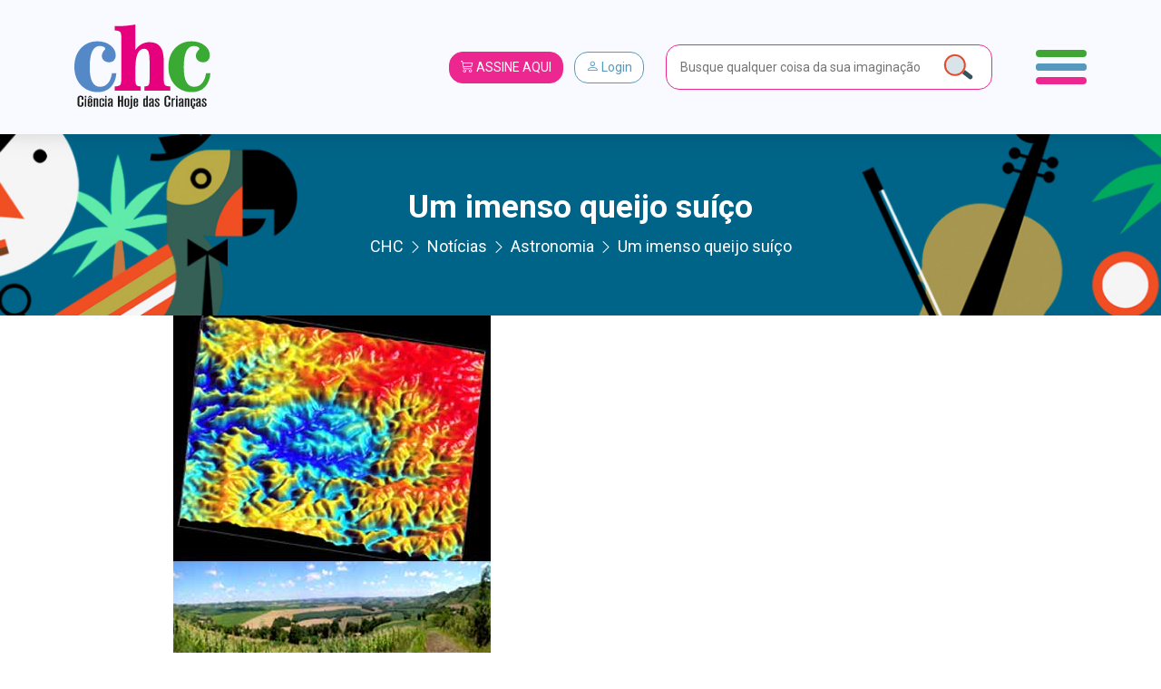

--- FILE ---
content_type: image/svg+xml
request_url: https://chc.org.br/wp-content/themes/chc-theme-wp/images/close.svg
body_size: -119
content:
<svg width="30" height="30" viewBox="0 0 30 30" fill="none" xmlns="http://www.w3.org/2000/svg">
<path d="M20.6176 11.4252C21.1817 10.8611 21.1817 9.94652 20.6176 9.38243C20.0535 8.81834 19.1389 8.81834 18.5748 9.38243L20.6176 11.4252ZM9.38243 18.5748C8.81834 19.1389 8.81834 20.0535 9.38243 20.6176C9.94652 21.1817 10.8611 21.1817 11.4252 20.6176L9.38243 18.5748ZM18.5748 20.6176C19.1389 21.1817 20.0535 21.1817 20.6176 20.6176C21.1817 20.0535 21.1817 19.1389 20.6176 18.5748L18.5748 20.6176ZM11.4252 9.38243C10.8611 8.81834 9.94652 8.81834 9.38243 9.38243C8.81834 9.94652 8.81834 10.8611 9.38243 11.4252L11.4252 9.38243ZM26.5556 15C26.5556 21.382 21.382 26.5556 15 26.5556V29.4444C22.9774 29.4444 29.4444 22.9774 29.4444 15H26.5556ZM15 26.5556C8.61804 26.5556 3.44444 21.382 3.44444 15H0.555556C0.555556 22.9774 7.02255 29.4444 15 29.4444V26.5556ZM3.44444 15C3.44444 8.61804 8.61804 3.44444 15 3.44444V0.555556C7.02255 0.555556 0.555556 7.02255 0.555556 15H3.44444ZM15 3.44444C21.382 3.44444 26.5556 8.61804 26.5556 15H29.4444C29.4444 7.02255 22.9774 0.555556 15 0.555556V3.44444ZM18.5748 9.38243L13.9786 13.9786L16.0214 16.0214L20.6176 11.4252L18.5748 9.38243ZM13.9786 13.9786L9.38243 18.5748L11.4252 20.6176L16.0214 16.0214L13.9786 13.9786ZM20.6176 18.5748L16.0214 13.9786L13.9786 16.0214L18.5748 20.6176L20.6176 18.5748ZM16.0214 13.9786L11.4252 9.38243L9.38243 11.4252L13.9786 16.0214L16.0214 13.9786Z" fill="#384C93"/>
</svg>
